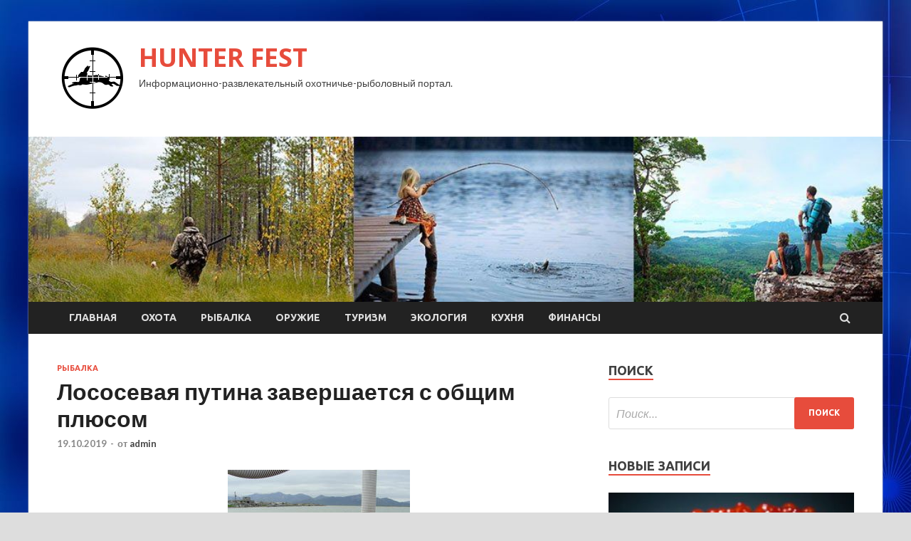

--- FILE ---
content_type: text/html; charset=UTF-8
request_url: https://mebel-fest.ru/rybalka/lososevaya-putina-zavershaetsya-s-obshhim-plyusom.html
body_size: 55529
content:
<!DOCTYPE html>
<html lang="ru-RU">
<head>
<meta charset="UTF-8">
<meta name="viewport" content="width=device-width, initial-scale=1">
<link rel="profile" href="http://gmpg.org/xfn/11">

<title>Лососевая путина завершается с общим плюсом &#8212; HUNTER FEST</title>
<meta name='robots' content='max-image-preview:large' />
<link rel='dns-prefetch' href='//fonts.googleapis.com' />
<link rel="alternate" title="oEmbed (JSON)" type="application/json+oembed" href="https://mebel-fest.ru/wp-json/oembed/1.0/embed?url=https%3A%2F%2Fmebel-fest.ru%2Frybalka%2Flososevaya-putina-zavershaetsya-s-obshhim-plyusom.html" />
<link rel="alternate" title="oEmbed (XML)" type="text/xml+oembed" href="https://mebel-fest.ru/wp-json/oembed/1.0/embed?url=https%3A%2F%2Fmebel-fest.ru%2Frybalka%2Flososevaya-putina-zavershaetsya-s-obshhim-plyusom.html&#038;format=xml" />
<style id='wp-img-auto-sizes-contain-inline-css' type='text/css'>
img:is([sizes=auto i],[sizes^="auto," i]){contain-intrinsic-size:3000px 1500px}
/*# sourceURL=wp-img-auto-sizes-contain-inline-css */
</style>
<style id='wp-block-library-inline-css' type='text/css'>
:root{--wp-block-synced-color:#7a00df;--wp-block-synced-color--rgb:122,0,223;--wp-bound-block-color:var(--wp-block-synced-color);--wp-editor-canvas-background:#ddd;--wp-admin-theme-color:#007cba;--wp-admin-theme-color--rgb:0,124,186;--wp-admin-theme-color-darker-10:#006ba1;--wp-admin-theme-color-darker-10--rgb:0,107,160.5;--wp-admin-theme-color-darker-20:#005a87;--wp-admin-theme-color-darker-20--rgb:0,90,135;--wp-admin-border-width-focus:2px}@media (min-resolution:192dpi){:root{--wp-admin-border-width-focus:1.5px}}.wp-element-button{cursor:pointer}:root .has-very-light-gray-background-color{background-color:#eee}:root .has-very-dark-gray-background-color{background-color:#313131}:root .has-very-light-gray-color{color:#eee}:root .has-very-dark-gray-color{color:#313131}:root .has-vivid-green-cyan-to-vivid-cyan-blue-gradient-background{background:linear-gradient(135deg,#00d084,#0693e3)}:root .has-purple-crush-gradient-background{background:linear-gradient(135deg,#34e2e4,#4721fb 50%,#ab1dfe)}:root .has-hazy-dawn-gradient-background{background:linear-gradient(135deg,#faaca8,#dad0ec)}:root .has-subdued-olive-gradient-background{background:linear-gradient(135deg,#fafae1,#67a671)}:root .has-atomic-cream-gradient-background{background:linear-gradient(135deg,#fdd79a,#004a59)}:root .has-nightshade-gradient-background{background:linear-gradient(135deg,#330968,#31cdcf)}:root .has-midnight-gradient-background{background:linear-gradient(135deg,#020381,#2874fc)}:root{--wp--preset--font-size--normal:16px;--wp--preset--font-size--huge:42px}.has-regular-font-size{font-size:1em}.has-larger-font-size{font-size:2.625em}.has-normal-font-size{font-size:var(--wp--preset--font-size--normal)}.has-huge-font-size{font-size:var(--wp--preset--font-size--huge)}.has-text-align-center{text-align:center}.has-text-align-left{text-align:left}.has-text-align-right{text-align:right}.has-fit-text{white-space:nowrap!important}#end-resizable-editor-section{display:none}.aligncenter{clear:both}.items-justified-left{justify-content:flex-start}.items-justified-center{justify-content:center}.items-justified-right{justify-content:flex-end}.items-justified-space-between{justify-content:space-between}.screen-reader-text{border:0;clip-path:inset(50%);height:1px;margin:-1px;overflow:hidden;padding:0;position:absolute;width:1px;word-wrap:normal!important}.screen-reader-text:focus{background-color:#ddd;clip-path:none;color:#444;display:block;font-size:1em;height:auto;left:5px;line-height:normal;padding:15px 23px 14px;text-decoration:none;top:5px;width:auto;z-index:100000}html :where(.has-border-color){border-style:solid}html :where([style*=border-top-color]){border-top-style:solid}html :where([style*=border-right-color]){border-right-style:solid}html :where([style*=border-bottom-color]){border-bottom-style:solid}html :where([style*=border-left-color]){border-left-style:solid}html :where([style*=border-width]){border-style:solid}html :where([style*=border-top-width]){border-top-style:solid}html :where([style*=border-right-width]){border-right-style:solid}html :where([style*=border-bottom-width]){border-bottom-style:solid}html :where([style*=border-left-width]){border-left-style:solid}html :where(img[class*=wp-image-]){height:auto;max-width:100%}:where(figure){margin:0 0 1em}html :where(.is-position-sticky){--wp-admin--admin-bar--position-offset:var(--wp-admin--admin-bar--height,0px)}@media screen and (max-width:600px){html :where(.is-position-sticky){--wp-admin--admin-bar--position-offset:0px}}

/*# sourceURL=wp-block-library-inline-css */
</style><style id='global-styles-inline-css' type='text/css'>
:root{--wp--preset--aspect-ratio--square: 1;--wp--preset--aspect-ratio--4-3: 4/3;--wp--preset--aspect-ratio--3-4: 3/4;--wp--preset--aspect-ratio--3-2: 3/2;--wp--preset--aspect-ratio--2-3: 2/3;--wp--preset--aspect-ratio--16-9: 16/9;--wp--preset--aspect-ratio--9-16: 9/16;--wp--preset--color--black: #000000;--wp--preset--color--cyan-bluish-gray: #abb8c3;--wp--preset--color--white: #ffffff;--wp--preset--color--pale-pink: #f78da7;--wp--preset--color--vivid-red: #cf2e2e;--wp--preset--color--luminous-vivid-orange: #ff6900;--wp--preset--color--luminous-vivid-amber: #fcb900;--wp--preset--color--light-green-cyan: #7bdcb5;--wp--preset--color--vivid-green-cyan: #00d084;--wp--preset--color--pale-cyan-blue: #8ed1fc;--wp--preset--color--vivid-cyan-blue: #0693e3;--wp--preset--color--vivid-purple: #9b51e0;--wp--preset--gradient--vivid-cyan-blue-to-vivid-purple: linear-gradient(135deg,rgb(6,147,227) 0%,rgb(155,81,224) 100%);--wp--preset--gradient--light-green-cyan-to-vivid-green-cyan: linear-gradient(135deg,rgb(122,220,180) 0%,rgb(0,208,130) 100%);--wp--preset--gradient--luminous-vivid-amber-to-luminous-vivid-orange: linear-gradient(135deg,rgb(252,185,0) 0%,rgb(255,105,0) 100%);--wp--preset--gradient--luminous-vivid-orange-to-vivid-red: linear-gradient(135deg,rgb(255,105,0) 0%,rgb(207,46,46) 100%);--wp--preset--gradient--very-light-gray-to-cyan-bluish-gray: linear-gradient(135deg,rgb(238,238,238) 0%,rgb(169,184,195) 100%);--wp--preset--gradient--cool-to-warm-spectrum: linear-gradient(135deg,rgb(74,234,220) 0%,rgb(151,120,209) 20%,rgb(207,42,186) 40%,rgb(238,44,130) 60%,rgb(251,105,98) 80%,rgb(254,248,76) 100%);--wp--preset--gradient--blush-light-purple: linear-gradient(135deg,rgb(255,206,236) 0%,rgb(152,150,240) 100%);--wp--preset--gradient--blush-bordeaux: linear-gradient(135deg,rgb(254,205,165) 0%,rgb(254,45,45) 50%,rgb(107,0,62) 100%);--wp--preset--gradient--luminous-dusk: linear-gradient(135deg,rgb(255,203,112) 0%,rgb(199,81,192) 50%,rgb(65,88,208) 100%);--wp--preset--gradient--pale-ocean: linear-gradient(135deg,rgb(255,245,203) 0%,rgb(182,227,212) 50%,rgb(51,167,181) 100%);--wp--preset--gradient--electric-grass: linear-gradient(135deg,rgb(202,248,128) 0%,rgb(113,206,126) 100%);--wp--preset--gradient--midnight: linear-gradient(135deg,rgb(2,3,129) 0%,rgb(40,116,252) 100%);--wp--preset--font-size--small: 13px;--wp--preset--font-size--medium: 20px;--wp--preset--font-size--large: 36px;--wp--preset--font-size--x-large: 42px;--wp--preset--spacing--20: 0.44rem;--wp--preset--spacing--30: 0.67rem;--wp--preset--spacing--40: 1rem;--wp--preset--spacing--50: 1.5rem;--wp--preset--spacing--60: 2.25rem;--wp--preset--spacing--70: 3.38rem;--wp--preset--spacing--80: 5.06rem;--wp--preset--shadow--natural: 6px 6px 9px rgba(0, 0, 0, 0.2);--wp--preset--shadow--deep: 12px 12px 50px rgba(0, 0, 0, 0.4);--wp--preset--shadow--sharp: 6px 6px 0px rgba(0, 0, 0, 0.2);--wp--preset--shadow--outlined: 6px 6px 0px -3px rgb(255, 255, 255), 6px 6px rgb(0, 0, 0);--wp--preset--shadow--crisp: 6px 6px 0px rgb(0, 0, 0);}:where(.is-layout-flex){gap: 0.5em;}:where(.is-layout-grid){gap: 0.5em;}body .is-layout-flex{display: flex;}.is-layout-flex{flex-wrap: wrap;align-items: center;}.is-layout-flex > :is(*, div){margin: 0;}body .is-layout-grid{display: grid;}.is-layout-grid > :is(*, div){margin: 0;}:where(.wp-block-columns.is-layout-flex){gap: 2em;}:where(.wp-block-columns.is-layout-grid){gap: 2em;}:where(.wp-block-post-template.is-layout-flex){gap: 1.25em;}:where(.wp-block-post-template.is-layout-grid){gap: 1.25em;}.has-black-color{color: var(--wp--preset--color--black) !important;}.has-cyan-bluish-gray-color{color: var(--wp--preset--color--cyan-bluish-gray) !important;}.has-white-color{color: var(--wp--preset--color--white) !important;}.has-pale-pink-color{color: var(--wp--preset--color--pale-pink) !important;}.has-vivid-red-color{color: var(--wp--preset--color--vivid-red) !important;}.has-luminous-vivid-orange-color{color: var(--wp--preset--color--luminous-vivid-orange) !important;}.has-luminous-vivid-amber-color{color: var(--wp--preset--color--luminous-vivid-amber) !important;}.has-light-green-cyan-color{color: var(--wp--preset--color--light-green-cyan) !important;}.has-vivid-green-cyan-color{color: var(--wp--preset--color--vivid-green-cyan) !important;}.has-pale-cyan-blue-color{color: var(--wp--preset--color--pale-cyan-blue) !important;}.has-vivid-cyan-blue-color{color: var(--wp--preset--color--vivid-cyan-blue) !important;}.has-vivid-purple-color{color: var(--wp--preset--color--vivid-purple) !important;}.has-black-background-color{background-color: var(--wp--preset--color--black) !important;}.has-cyan-bluish-gray-background-color{background-color: var(--wp--preset--color--cyan-bluish-gray) !important;}.has-white-background-color{background-color: var(--wp--preset--color--white) !important;}.has-pale-pink-background-color{background-color: var(--wp--preset--color--pale-pink) !important;}.has-vivid-red-background-color{background-color: var(--wp--preset--color--vivid-red) !important;}.has-luminous-vivid-orange-background-color{background-color: var(--wp--preset--color--luminous-vivid-orange) !important;}.has-luminous-vivid-amber-background-color{background-color: var(--wp--preset--color--luminous-vivid-amber) !important;}.has-light-green-cyan-background-color{background-color: var(--wp--preset--color--light-green-cyan) !important;}.has-vivid-green-cyan-background-color{background-color: var(--wp--preset--color--vivid-green-cyan) !important;}.has-pale-cyan-blue-background-color{background-color: var(--wp--preset--color--pale-cyan-blue) !important;}.has-vivid-cyan-blue-background-color{background-color: var(--wp--preset--color--vivid-cyan-blue) !important;}.has-vivid-purple-background-color{background-color: var(--wp--preset--color--vivid-purple) !important;}.has-black-border-color{border-color: var(--wp--preset--color--black) !important;}.has-cyan-bluish-gray-border-color{border-color: var(--wp--preset--color--cyan-bluish-gray) !important;}.has-white-border-color{border-color: var(--wp--preset--color--white) !important;}.has-pale-pink-border-color{border-color: var(--wp--preset--color--pale-pink) !important;}.has-vivid-red-border-color{border-color: var(--wp--preset--color--vivid-red) !important;}.has-luminous-vivid-orange-border-color{border-color: var(--wp--preset--color--luminous-vivid-orange) !important;}.has-luminous-vivid-amber-border-color{border-color: var(--wp--preset--color--luminous-vivid-amber) !important;}.has-light-green-cyan-border-color{border-color: var(--wp--preset--color--light-green-cyan) !important;}.has-vivid-green-cyan-border-color{border-color: var(--wp--preset--color--vivid-green-cyan) !important;}.has-pale-cyan-blue-border-color{border-color: var(--wp--preset--color--pale-cyan-blue) !important;}.has-vivid-cyan-blue-border-color{border-color: var(--wp--preset--color--vivid-cyan-blue) !important;}.has-vivid-purple-border-color{border-color: var(--wp--preset--color--vivid-purple) !important;}.has-vivid-cyan-blue-to-vivid-purple-gradient-background{background: var(--wp--preset--gradient--vivid-cyan-blue-to-vivid-purple) !important;}.has-light-green-cyan-to-vivid-green-cyan-gradient-background{background: var(--wp--preset--gradient--light-green-cyan-to-vivid-green-cyan) !important;}.has-luminous-vivid-amber-to-luminous-vivid-orange-gradient-background{background: var(--wp--preset--gradient--luminous-vivid-amber-to-luminous-vivid-orange) !important;}.has-luminous-vivid-orange-to-vivid-red-gradient-background{background: var(--wp--preset--gradient--luminous-vivid-orange-to-vivid-red) !important;}.has-very-light-gray-to-cyan-bluish-gray-gradient-background{background: var(--wp--preset--gradient--very-light-gray-to-cyan-bluish-gray) !important;}.has-cool-to-warm-spectrum-gradient-background{background: var(--wp--preset--gradient--cool-to-warm-spectrum) !important;}.has-blush-light-purple-gradient-background{background: var(--wp--preset--gradient--blush-light-purple) !important;}.has-blush-bordeaux-gradient-background{background: var(--wp--preset--gradient--blush-bordeaux) !important;}.has-luminous-dusk-gradient-background{background: var(--wp--preset--gradient--luminous-dusk) !important;}.has-pale-ocean-gradient-background{background: var(--wp--preset--gradient--pale-ocean) !important;}.has-electric-grass-gradient-background{background: var(--wp--preset--gradient--electric-grass) !important;}.has-midnight-gradient-background{background: var(--wp--preset--gradient--midnight) !important;}.has-small-font-size{font-size: var(--wp--preset--font-size--small) !important;}.has-medium-font-size{font-size: var(--wp--preset--font-size--medium) !important;}.has-large-font-size{font-size: var(--wp--preset--font-size--large) !important;}.has-x-large-font-size{font-size: var(--wp--preset--font-size--x-large) !important;}
/*# sourceURL=global-styles-inline-css */
</style>

<style id='classic-theme-styles-inline-css' type='text/css'>
/*! This file is auto-generated */
.wp-block-button__link{color:#fff;background-color:#32373c;border-radius:9999px;box-shadow:none;text-decoration:none;padding:calc(.667em + 2px) calc(1.333em + 2px);font-size:1.125em}.wp-block-file__button{background:#32373c;color:#fff;text-decoration:none}
/*# sourceURL=/wp-includes/css/classic-themes.min.css */
</style>
<link rel='stylesheet' id='hitmag-style-css' href='https://mebel-fest.ru/wp-content/themes/hitmag/style.css' type='text/css' media='all' />
<link rel='stylesheet' id='jquery-flexslider-css' href='https://mebel-fest.ru/wp-content/themes/hitmag/css/flexslider.css' type='text/css' media='screen' />
<link rel='stylesheet' id='jquery-magnific-popup-css' href='https://mebel-fest.ru/wp-content/themes/hitmag/css/magnific-popup.css' type='text/css' media='all' />
<script type="text/javascript" src="https://mebel-fest.ru/wp-includes/js/jquery/jquery.min.js" id="jquery-core-js"></script>
<script type="text/javascript" src="https://mebel-fest.ru/wp-includes/js/jquery/jquery-migrate.min.js" id="jquery-migrate-js"></script>
<script type="text/javascript" id="wp-disable-css-lazy-load-js-extra">
/* <![CDATA[ */
var WpDisableAsyncLinks = {"wp-disable-font-awesome":"https://mebel-fest.ru/wp-content/themes/hitmag/css/font-awesome.min.css","wp-disable-google-fonts":"//fonts.googleapis.com/css?family=Ubuntu:400,500,700|Lato:400,700,400italic,700italic|Open%20Sans:400,400italic,700&subset=latin,latin-ext"};
//# sourceURL=wp-disable-css-lazy-load-js-extra
/* ]]> */
</script>
<script type="text/javascript" src="https://mebel-fest.ru/wp-content/plugins/wp-disable/js/css-lazy-load.min.js" id="wp-disable-css-lazy-load-js"></script>
<link rel="canonical" href="https://mebel-fest.ru/rybalka/lososevaya-putina-zavershaetsya-s-obshhim-plyusom.html" />

<meta name="description" content="Вылов тихоокеанских лососей на Дальнем Востоке превысил 488 тыс. тонн. В большинстве регионов отмечается">
<style type="text/css" id="custom-background-css">
body.custom-background { background-image: url("https://mebel-fest.ru/wp-content/uploads/2019/10/sinyaya.jpg"); background-position: left top; background-size: auto; background-repeat: repeat; background-attachment: scroll; }
</style>
	<link rel="icon" href="https://mebel-fest.ru/wp-content/uploads/2019/10/ohota-150x150.png" sizes="32x32" />
<link rel="icon" href="https://mebel-fest.ru/wp-content/uploads/2019/10/ohota-e1571224124501.png" sizes="192x192" />
<link rel="apple-touch-icon" href="https://mebel-fest.ru/wp-content/uploads/2019/10/ohota-e1571224124501.png" />
<meta name="msapplication-TileImage" content="https://mebel-fest.ru/wp-content/uploads/2019/10/ohota-e1571224124501.png" />
</head>

<body class="wp-singular post-template-default single single-post postid-397 single-format-standard custom-background wp-custom-logo wp-theme-hitmag th-right-sidebar">

<div id="page" class="site hitmag-wrapper">
	<a class="skip-link screen-reader-text" href="#content">Перейти к содержимому</a>

	<header id="masthead" class="site-header" role="banner">
		
		
		<div class="header-main-area">
			<div class="hm-container">
			<div class="site-branding">
				<div class="site-branding-content">
					<div class="hm-logo">
						<a href="https://mebel-fest.ru/" class="custom-logo-link" rel="home"><img width="100" height="100" src="https://mebel-fest.ru/wp-content/uploads/2019/10/ohota-e1571224124501.png" class="custom-logo" alt="HUNTER FEST" decoding="async" /></a>					</div><!-- .hm-logo -->

					<div class="hm-site-title">
													<p class="site-title"><a href="https://mebel-fest.ru/" rel="home">HUNTER FEST</a></p>
													<p class="site-description">Информационно-развлекательный охотничье-рыболовный портал.</p>
											</div><!-- .hm-site-title -->
				</div><!-- .site-branding-content -->
			</div><!-- .site-branding -->

						</div><!-- .hm-container -->
		</div><!-- .header-main-area -->

		<div class="hm-header-image"><img src="https://mebel-fest.ru/wp-content/uploads/2019/10/hunter_croped.jpg" height="197" width="1019" alt="" /></div>
		<div class="hm-nav-container">
			<nav id="site-navigation" class="main-navigation" role="navigation">
				<div class="hm-container">
				<div class="menu-glavnoe-container"><ul id="primary-menu" class="menu"><li id="menu-item-105" class="menu-item menu-item-type-custom menu-item-object-custom menu-item-home menu-item-105"><a href="http://mebel-fest.ru">Главная</a></li>
<li id="menu-item-99" class="menu-item menu-item-type-taxonomy menu-item-object-category menu-item-99"><a href="https://mebel-fest.ru/category/oxota">Охота</a></li>
<li id="menu-item-101" class="menu-item menu-item-type-taxonomy menu-item-object-category current-post-ancestor current-menu-parent current-post-parent menu-item-101"><a href="https://mebel-fest.ru/category/rybalka">Рыбалка</a></li>
<li id="menu-item-98" class="menu-item menu-item-type-taxonomy menu-item-object-category menu-item-98"><a href="https://mebel-fest.ru/category/oruzhie">Оружие</a></li>
<li id="menu-item-102" class="menu-item menu-item-type-taxonomy menu-item-object-category menu-item-102"><a href="https://mebel-fest.ru/category/turizm">Туризм</a></li>
<li id="menu-item-103" class="menu-item menu-item-type-taxonomy menu-item-object-category menu-item-103"><a href="https://mebel-fest.ru/category/ekologiya">Экология</a></li>
<li id="menu-item-100" class="menu-item menu-item-type-taxonomy menu-item-object-category menu-item-100"><a href="https://mebel-fest.ru/category/kuxnya">Кухня</a></li>
<li id="menu-item-104" class="menu-item menu-item-type-taxonomy menu-item-object-category menu-item-104"><a href="https://mebel-fest.ru/category/finansy">Финансы</a></li>
</ul></div>
									<div class="hm-search-button-icon"></div>
					<div class="hm-search-box-container">
						<div class="hm-search-box">
							<form role="search" method="get" class="search-form" action="https://mebel-fest.ru/">
				<label>
					<span class="screen-reader-text">Найти:</span>
					<input type="search" class="search-field" placeholder="Поиск&hellip;" value="" name="s" />
				</label>
				<input type="submit" class="search-submit" value="Поиск" />
			</form>						</div><!-- th-search-box -->
					</div><!-- .th-search-box-container -->
								</div><!-- .hm-container -->
			</nav><!-- #site-navigation -->
			<a href="#" class="navbutton" id="main-nav-button">Главное меню</a>
			<div class="responsive-mainnav"></div>
		</div><!-- .hm-nav-container -->

		
	</header><!-- #masthead -->

	<div id="content" class="site-content">
		<div class="hm-container">

	<div id="primary" class="content-area">
		<main id="main" class="site-main" role="main">

		
<article id="post-397" class="hitmag-single post-397 post type-post status-publish format-standard has-post-thumbnail hentry category-rybalka">
	<header class="entry-header">
		<div class="cat-links"><a href="https://mebel-fest.ru/category/rybalka" rel="category tag">Рыбалка</a></div><h1 class="entry-title">Лососевая путина завершается с общим плюсом</h1>		<div class="entry-meta">
			<span class="posted-on"><a href="https://mebel-fest.ru/rybalka/lososevaya-putina-zavershaetsya-s-obshhim-plyusom.html" rel="bookmark"><time class="entry-date published updated" datetime="2019-10-19T23:00:05+03:00">19.10.2019</time></a></span><span class="meta-sep"> - </span><span class="byline"> от <span class="author vcard"><a class="url fn n" href="https://mebel-fest.ru/author/admin">admin</a></span></span>		</div><!-- .entry-meta -->
		
	</header><!-- .entry-header -->
	
	

	<div class="entry-content">
		<p><img decoding="async" alt="Лососевая путина завершается с общим плюсом" src="/wp-content/uploads/2019/10/e7bfee029919fa55fbdc1b2b23831a6d.jpg" style="display:block;margin: 0 auto;" /></p>
<p class="anons">Вылов тихоокеанских лососей на Дальнем Востоке превысил 488 тыс. тонн. В большинстве регионов отмечается рост объемов добычи по сравнению с 2017 г., существенное отставание – на 41% – наблюдается только в Хабаровском крае.</p>
<p>К 15 октября лососевая путина на Дальнем Востоке добралась до улова 488,4 тыс. тонн, что на 39% выше уровня предыдущего «нечетного» 2017 г. На заседании штаба путины, которое провел замруководителя Росрыболовства Петр Савчук, отмечалось, что лов тихоокеанских лососей продолжается на Сахалине, в Хабаровском крае и Приморье.</p>
<p>По оперативным данным, объем добычи в Сахалинской области составил около 67 тыс. тонн – на 27,6% выше уровня 2017 г., сообщили Fishnews в пресс-службе Росрыболовства. В Хабаровском крае освоено 27,6 тыс. тонн красной рыбы, что на 41% меньше, чем два года назад. В Приморье, напротив, уловы выросли в 1,6 раза и достигли 124,6 тонны.</p>
<p>В Камчатском крае по итогам путины предприятия добыли около 378 тыс. тонн – на 56,4% больше, чем за аналогичный период 2017 г. В Магаданской области объемы вылова также выросли в полтора раза – на 51,6% – до 10,4 тыс. тонн.</p>
<p>По информации Северо-Восточного теруправления Росрыболовства, в связи с завершением промысла все уловы перерабатываются на береговых предприятиях Камчатки. На восточном побережье полуострова с начала путины принято около 116 тыс. тонн рыбы, на западном – около 8,5 тыс. тонн. В Западно-Беринговоморской зоне в границах Чукотского автономного округа – 1,7 тыс. тонн. </p>
<p>Приморское теруправление продолжает мониторинг загрузки холодильных мощностей в портах – средний уровень составляет 93,5%. В западные регионы России из Владивостока отправлено 63 ускоренных поезда с рыбной продукцией. Стоимость доставки одного килограмма рыбы из Владивостока в Москву находится на уровне 14,5–15 рублей.</p>
<p>Fishnews</p>
<p> <a href="http://fishnews.ru/news/37585"> fishnews.ru</a> </p>
	</div><!-- .entry-content -->

	<footer class="entry-footer">
			</footer><!-- .entry-footer -->
</article><!-- #post-## -->

    <div class="hm-related-posts">
    
    <div class="wt-container">
        <h4 class="widget-title">Похожие записи</h4>
    </div>

    <div class="hmrp-container">

        
                <div class="hm-rel-post">
                    <a href="https://mebel-fest.ru/rybalka/plany-obnovleniya-rybackogo-flota-propisali-v-strategii.html" rel="bookmark" title="Планы обновления рыбацкого флота прописали в стратегии">
                        <img width="256" height="215" src="https://mebel-fest.ru/wp-content/uploads/2019/10/6ea675a70cba93115497eef53db0bdb9-256x215.jpg" class="attachment-hitmag-grid size-hitmag-grid wp-post-image" alt="" decoding="async" fetchpriority="high" />                    </a>
                    <h3 class="post-title">
                        <a href="https://mebel-fest.ru/rybalka/plany-obnovleniya-rybackogo-flota-propisali-v-strategii.html" rel="bookmark" title="Планы обновления рыбацкого флота прописали в стратегии">
                            Планы обновления рыбацкого флота прописали в стратегии                        </a>
                    </h3>
                    <p class="hms-meta"><time class="entry-date published updated" datetime="2019-10-31T01:00:08+03:00">31.10.2019</time></p>
                </div>
            
            
                <div class="hm-rel-post">
                    <a href="https://mebel-fest.ru/rybalka/sredstva-ot-kraba-ushli-v-byudzhet.html" rel="bookmark" title="Средства от краба ушли в бюджет">
                        <img width="256" height="215" src="https://mebel-fest.ru/wp-content/uploads/2019/10/92e99c9464f534b13955923efbd84925-256x215.jpg" class="attachment-hitmag-grid size-hitmag-grid wp-post-image" alt="" decoding="async" />                    </a>
                    <h3 class="post-title">
                        <a href="https://mebel-fest.ru/rybalka/sredstva-ot-kraba-ushli-v-byudzhet.html" rel="bookmark" title="Средства от краба ушли в бюджет">
                            Средства от краба ушли в бюджет                        </a>
                    </h3>
                    <p class="hms-meta"><time class="entry-date published updated" datetime="2019-10-31T01:00:07+03:00">31.10.2019</time></p>
                </div>
            
            
                <div class="hm-rel-post">
                    <a href="https://mebel-fest.ru/rybalka/akvafermerov-sevastopolya-priglashayut-za-chernomorskimi-uchastkami.html" rel="bookmark" title="Аквафермеров Севастополя приглашают за черноморскими участками">
                        <img width="256" height="215" src="https://mebel-fest.ru/wp-content/uploads/2019/10/e76c0431dd462ef34cc12136dbc08f70-256x215.jpg" class="attachment-hitmag-grid size-hitmag-grid wp-post-image" alt="" decoding="async" />                    </a>
                    <h3 class="post-title">
                        <a href="https://mebel-fest.ru/rybalka/akvafermerov-sevastopolya-priglashayut-za-chernomorskimi-uchastkami.html" rel="bookmark" title="Аквафермеров Севастополя приглашают за черноморскими участками">
                            Аквафермеров Севастополя приглашают за черноморскими участками                        </a>
                    </h3>
                    <p class="hms-meta"><time class="entry-date published updated" datetime="2019-10-31T01:00:06+03:00">31.10.2019</time></p>
                </div>
            
            
    </div>
    </div>

    
	<nav class="navigation post-navigation" aria-label="Записи">
		<h2 class="screen-reader-text">Навигация по записям</h2>
		<div class="nav-links"><div class="nav-previous"><a href="https://mebel-fest.ru/kuxnya/treska-zapechennaia-pod-syrom.html" rel="prev"><span class="meta-nav" aria-hidden="true">Предыдущая статья</span> <span class="post-title">Треска, запечённая под сыром</span></a></div><div class="nav-next"><a href="https://mebel-fest.ru/rybalka/kaliningradca-obvinyayut-v-rybnom-moshennichestve-na-850-tys-rublej.html" rel="next"><span class="meta-nav" aria-hidden="true">Следующая статья</span> <span class="post-title">Калининградца обвиняют в «рыбном» мошенничестве на 850 тыс. рублей</span></a></div></div>
	</nav><div class="hm-authorbox">

    <div class="hm-author-img">
        <img alt='' src='https://secure.gravatar.com/avatar/5fdb85cac86e45de2473cae2fb150b8501f466c267d3d07ed0727a97153d5b64?s=100&#038;d=mm&#038;r=g' srcset='https://secure.gravatar.com/avatar/5fdb85cac86e45de2473cae2fb150b8501f466c267d3d07ed0727a97153d5b64?s=200&#038;d=mm&#038;r=g 2x' class='avatar avatar-100 photo' height='100' width='100' loading='lazy' decoding='async'/>    </div>

    <div class="hm-author-content">
        <h4 class="author-name">О admin</h4>
        <p class="author-description"></p>
        <a class="author-posts-link" href="https://mebel-fest.ru/author/admin" title="admin">
            Посмотреть все записи автора admin &rarr;        </a>
    </div>

</div>
		</main><!-- #main -->
	</div><!-- #primary -->



<aside id="secondary" class="widget-area" role="complementary">
	<section id="search-3" class="widget widget_search"><h4 class="widget-title">Поиск</h4><form role="search" method="get" class="search-form" action="https://mebel-fest.ru/">
				<label>
					<span class="screen-reader-text">Найти:</span>
					<input type="search" class="search-field" placeholder="Поиск&hellip;" value="" name="s" />
				</label>
				<input type="submit" class="search-submit" value="Поиск" />
			</form></section><section id="hitmag_dual_category_posts-2" class="widget widget_hitmag_dual_category_posts">		<!-- Category 1 -->
		<div class="hm-dualc-left">
			<h4 class="widget-title">Новые записи</h4>
                                                                    
                        <div class="hmbd-post">
                                                            <a href="https://mebel-fest.ru/oxota/falsifikat-ikry-prodaut-cherez-avito.html" title="Фальсификат икры продают через Avito"><img width="348" height="215" src="https://mebel-fest.ru/wp-content/uploads/2019/10/7d4a201dd321e8b0082a6339bcfa3c6a-348x215.jpg" class="attachment-hitmag-grid size-hitmag-grid wp-post-image" alt="" decoding="async" loading="lazy" /></a>
                            
                            <div class="cat-links"><a href="https://mebel-fest.ru/category/oxota" rel="category tag">Охота</a></div>
                            <h3 class="hmb-entry-title"><a href="https://mebel-fest.ru/oxota/falsifikat-ikry-prodaut-cherez-avito.html" rel="bookmark">Фальсификат икры продают через Avito</a></h3>						

                            <div class="hmb-entry-meta">
                                <span class="posted-on"><a href="https://mebel-fest.ru/oxota/falsifikat-ikry-prodaut-cherez-avito.html" rel="bookmark"><time class="entry-date published updated" datetime="2019-10-31T06:00:05+03:00">31.10.2019</time></a></span><span class="meta-sep"> - </span><span class="byline"> от <span class="author vcard"><a class="url fn n" href="https://mebel-fest.ru/author/admin">admin</a></span></span>                            </div><!-- .entry-meta -->

                            <div class="hmb-entry-summary"><p>Сотрудники Управления Россельхознадзора по Камчатскому краю и Чукотскому АО проанализировали информацию на сайте Avito и нашли несколько предприятий-фантомов, реализующих икру, произведенную на полуострове. Фото: Fotolia.com. Одним из изготовителей продукта, согласно</p>
</div>
                        </div><!-- .hmbd-post -->

                                                                                                    <div class="hms-post">
                                                            <div class="hms-thumb">
                                    <a href="https://mebel-fest.ru/oxota/zaderjany-torgovcy-baikalskim-omylem.html" rel="bookmark" title="Задержаны торговцы байкальским омулем">	
                                        <img width="135" height="93" src="https://mebel-fest.ru/wp-content/uploads/2019/10/656e604d1090cfabb393c0b165bac390-135x93.jpg" class="attachment-hitmag-thumbnail size-hitmag-thumbnail wp-post-image" alt="" decoding="async" loading="lazy" />                                    </a>
                                </div>
                                                        <div class="hms-details">
                                <h3 class="hms-title"><a href="https://mebel-fest.ru/oxota/zaderjany-torgovcy-baikalskim-omylem.html" rel="bookmark">Задержаны торговцы байкальским омулем</a></h3>                                <p class="hms-meta"><time class="entry-date published updated" datetime="2019-10-31T06:00:04+03:00">31.10.2019</time></p>
                            </div>
                        </div>
                                                                                                    <div class="hms-post">
                                                            <div class="hms-thumb">
                                    <a href="https://mebel-fest.ru/oxota/v-iakytii-sotrydniki-dps-zaderjali-brakonerov-s-tyshami-kosyl.html" rel="bookmark" title="В Якутии сотрудники ДПС задержали браконьеров с тушами косуль">	
                                        <img width="135" height="93" src="https://mebel-fest.ru/wp-content/uploads/2019/10/cbd7f5f65a84a7b5277dedd3a28d9e9e-135x93.jpg" class="attachment-hitmag-thumbnail size-hitmag-thumbnail wp-post-image" alt="" decoding="async" loading="lazy" />                                    </a>
                                </div>
                                                        <div class="hms-details">
                                <h3 class="hms-title"><a href="https://mebel-fest.ru/oxota/v-iakytii-sotrydniki-dps-zaderjali-brakonerov-s-tyshami-kosyl.html" rel="bookmark">В Якутии сотрудники ДПС задержали браконьеров с тушами косуль</a></h3>                                <p class="hms-meta"><time class="entry-date published updated" datetime="2019-10-31T06:00:03+03:00">31.10.2019</time></p>
                            </div>
                        </div>
                                                                                                    <div class="hms-post">
                                                            <div class="hms-thumb">
                                    <a href="https://mebel-fest.ru/oxota/falsifikaciia-krasnoi-ikry-obnaryjena-v-omskoi-oblasti.html" rel="bookmark" title="Фальсификация красной икры обнаружена в Омской  области">	
                                        <img width="135" height="93" src="https://mebel-fest.ru/wp-content/uploads/2019/10/a958373f8965edfe21ea42090faf2f4c-135x93.jpg" class="attachment-hitmag-thumbnail size-hitmag-thumbnail wp-post-image" alt="" decoding="async" loading="lazy" />                                    </a>
                                </div>
                                                        <div class="hms-details">
                                <h3 class="hms-title"><a href="https://mebel-fest.ru/oxota/falsifikaciia-krasnoi-ikry-obnaryjena-v-omskoi-oblasti.html" rel="bookmark">Фальсификация красной икры обнаружена в Омской  области</a></h3>                                <p class="hms-meta"><time class="entry-date published updated" datetime="2019-10-30T23:00:07+03:00">30.10.2019</time></p>
                            </div>
                        </div>
                                                                                                    <div class="hms-post">
                                                            <div class="hms-thumb">
                                    <a href="https://mebel-fest.ru/oxota/ylov-ryboohrany-za-nedelu.html" rel="bookmark" title="Улов рыбоохраны за неделю">	
                                        <img width="135" height="93" src="https://mebel-fest.ru/wp-content/uploads/2019/10/96098ad9e96d0fa69adbf886b2bbee47-135x93.jpg" class="attachment-hitmag-thumbnail size-hitmag-thumbnail wp-post-image" alt="" decoding="async" loading="lazy" />                                    </a>
                                </div>
                                                        <div class="hms-details">
                                <h3 class="hms-title"><a href="https://mebel-fest.ru/oxota/ylov-ryboohrany-za-nedelu.html" rel="bookmark">Улов рыбоохраны за неделю</a></h3>                                <p class="hms-meta"><time class="entry-date published updated" datetime="2019-10-30T23:00:06+03:00">30.10.2019</time></p>
                            </div>
                        </div>
                                                                                                    <div class="hms-post">
                                                            <div class="hms-thumb">
                                    <a href="https://mebel-fest.ru/oxota/ychenye-soobshili-o-rassledovanii-gibeli-kety.html" rel="bookmark" title="Ученые сообщили о расследовании гибели кеты">	
                                        <img width="135" height="93" src="https://mebel-fest.ru/wp-content/uploads/2019/10/b3d618713ae15309793d29fa9b35d9f8-135x93.jpg" class="attachment-hitmag-thumbnail size-hitmag-thumbnail wp-post-image" alt="" decoding="async" loading="lazy" />                                    </a>
                                </div>
                                                        <div class="hms-details">
                                <h3 class="hms-title"><a href="https://mebel-fest.ru/oxota/ychenye-soobshili-o-rassledovanii-gibeli-kety.html" rel="bookmark">Ученые сообщили о расследовании гибели кеты</a></h3>                                <p class="hms-meta"><time class="entry-date published updated" datetime="2019-10-30T16:00:05+03:00">30.10.2019</time></p>
                            </div>
                        </div>
                                                                                    
		</div><!-- .hm-dualc-left -->


		<!-- Category 2 -->

		<div class="hm-dualc-right">
			<h4 class="widget-title">Новые записи</h4>
							
                            
                    <div class="hmbd-post">
                                                    <a href="https://mebel-fest.ru/rybalka/plany-obnovleniya-rybackogo-flota-propisali-v-strategii.html" title="Планы обновления рыбацкого флота прописали в стратегии"><img width="256" height="215" src="https://mebel-fest.ru/wp-content/uploads/2019/10/6ea675a70cba93115497eef53db0bdb9-256x215.jpg" class="attachment-hitmag-grid size-hitmag-grid wp-post-image" alt="" decoding="async" loading="lazy" /></a>
                        
                        <div class="cat-links"><a href="https://mebel-fest.ru/category/rybalka" rel="category tag">Рыбалка</a></div>
                        <h3 class="hmb-entry-title"><a href="https://mebel-fest.ru/rybalka/plany-obnovleniya-rybackogo-flota-propisali-v-strategii.html" rel="bookmark">Планы обновления рыбацкого флота прописали в стратегии</a></h3>						
                        
                        <div class="hmb-entry-meta">
                                <span class="posted-on"><a href="https://mebel-fest.ru/rybalka/plany-obnovleniya-rybackogo-flota-propisali-v-strategii.html" rel="bookmark"><time class="entry-date published updated" datetime="2019-10-31T01:00:08+03:00">31.10.2019</time></a></span><span class="meta-sep"> - </span><span class="byline"> от <span class="author vcard"><a class="url fn n" href="https://mebel-fest.ru/author/admin">admin</a></span></span>                        </div><!-- .entry-meta -->
                        <div class="hmb-entry-summary"><p>Внутренний рынок России нуждается в постройке 1640 рыбопромысловых судов до 2035 г., говорится в новой стратегии развития судостроительной промышленности. При этом самый оптимистичный сценарий документа предполагает строительство 194 судов. Стратегия &hellip; </p>
</div>
                    </div><!-- .hmdb-post -->
                    
                                                                    
                    <div class="hms-post">
                                                    <div class="hms-thumb">
                                <a href="https://mebel-fest.ru/rybalka/sredstva-ot-kraba-ushli-v-byudzhet.html" rel="bookmark" title="Средства от краба ушли в бюджет">	
                                    <img width="135" height="93" src="https://mebel-fest.ru/wp-content/uploads/2019/10/92e99c9464f534b13955923efbd84925-135x93.jpg" class="attachment-hitmag-thumbnail size-hitmag-thumbnail wp-post-image" alt="" decoding="async" loading="lazy" />                                </a>
                            </div>
                                                <div class="hms-details">
                            <h3 class="hms-title"><a href="https://mebel-fest.ru/rybalka/sredstva-ot-kraba-ushli-v-byudzhet.html" rel="bookmark">Средства от краба ушли в бюджет</a></h3>                            <p class="hms-meta"><time class="entry-date published updated" datetime="2019-10-31T01:00:07+03:00">31.10.2019</time></p>
                        </div>
                    </div>

                                                                    
                    <div class="hms-post">
                                                    <div class="hms-thumb">
                                <a href="https://mebel-fest.ru/rybalka/akvafermerov-sevastopolya-priglashayut-za-chernomorskimi-uchastkami.html" rel="bookmark" title="Аквафермеров Севастополя приглашают за черноморскими участками">	
                                    <img width="135" height="93" src="https://mebel-fest.ru/wp-content/uploads/2019/10/e76c0431dd462ef34cc12136dbc08f70-135x93.jpg" class="attachment-hitmag-thumbnail size-hitmag-thumbnail wp-post-image" alt="" decoding="async" loading="lazy" />                                </a>
                            </div>
                                                <div class="hms-details">
                            <h3 class="hms-title"><a href="https://mebel-fest.ru/rybalka/akvafermerov-sevastopolya-priglashayut-za-chernomorskimi-uchastkami.html" rel="bookmark">Аквафермеров Севастополя приглашают за черноморскими участками</a></h3>                            <p class="hms-meta"><time class="entry-date published updated" datetime="2019-10-31T01:00:06+03:00">31.10.2019</time></p>
                        </div>
                    </div>

                                                                    
                    <div class="hms-post">
                                                    <div class="hms-thumb">
                                <a href="https://mebel-fest.ru/rybalka/yurij-trutnev-rybnyj-port-magadana-nado-peredat-regionu.html" rel="bookmark" title="Юрий Трутнев: Рыбный порт Магадана надо передать региону">	
                                    <img width="135" height="93" src="https://mebel-fest.ru/wp-content/uploads/2019/10/9d804659d037f013d320813fceabe470-135x93.jpg" class="attachment-hitmag-thumbnail size-hitmag-thumbnail wp-post-image" alt="" decoding="async" loading="lazy" />                                </a>
                            </div>
                                                <div class="hms-details">
                            <h3 class="hms-title"><a href="https://mebel-fest.ru/rybalka/yurij-trutnev-rybnyj-port-magadana-nado-peredat-regionu.html" rel="bookmark">Юрий Трутнев: Рыбный порт Магадана надо передать региону</a></h3>                            <p class="hms-meta"><time class="entry-date published updated" datetime="2019-10-30T18:00:06+03:00">30.10.2019</time></p>
                        </div>
                    </div>

                                                                    
                    <div class="hms-post">
                                                    <div class="hms-thumb">
                                <a href="https://mebel-fest.ru/rybalka/nauka-gotovitsya-k-novym-rejsam.html" rel="bookmark" title="Наука готовится к новым рейсам">	
                                    <img width="135" height="93" src="https://mebel-fest.ru/wp-content/uploads/2019/10/b8d6f88ac5f1e3288fa82062b9344e4c-135x93.jpg" class="attachment-hitmag-thumbnail size-hitmag-thumbnail wp-post-image" alt="" decoding="async" loading="lazy" />                                </a>
                            </div>
                                                <div class="hms-details">
                            <h3 class="hms-title"><a href="https://mebel-fest.ru/rybalka/nauka-gotovitsya-k-novym-rejsam.html" rel="bookmark">Наука готовится к новым рейсам</a></h3>                            <p class="hms-meta"><time class="entry-date published updated" datetime="2019-10-30T18:00:05+03:00">30.10.2019</time></p>
                        </div>
                    </div>

                                                                    
                    <div class="hms-post">
                                                    <div class="hms-thumb">
                                <a href="https://mebel-fest.ru/rybalka/rybovodam-stavropolya-kompensiruyut-chast-zatrat.html" rel="bookmark" title="Рыбоводам Ставрополья компенсируют часть затрат">	
                                    <img width="135" height="93" src="https://mebel-fest.ru/wp-content/uploads/2019/10/2b428a4a2bce29086586c60ef2ab988d-135x93.jpg" class="attachment-hitmag-thumbnail size-hitmag-thumbnail wp-post-image" alt="" decoding="async" loading="lazy" />                                </a>
                            </div>
                                                <div class="hms-details">
                            <h3 class="hms-title"><a href="https://mebel-fest.ru/rybalka/rybovodam-stavropolya-kompensiruyut-chast-zatrat.html" rel="bookmark">Рыбоводам Ставрополья компенсируют часть затрат</a></h3>                            <p class="hms-meta"><time class="entry-date published updated" datetime="2019-10-30T18:00:05+03:00">30.10.2019</time></p>
                        </div>
                    </div>

                                                                                
		</div><!--.hm-dualc-right-->


</section>
		<section id="recent-posts-3" class="widget widget_recent_entries">
		<h4 class="widget-title">Последние записи</h4>
		<ul>
											<li>
					<a href="https://mebel-fest.ru/oxota/falsifikat-ikry-prodaut-cherez-avito.html">Фальсификат икры продают через Avito</a>
									</li>
											<li>
					<a href="https://mebel-fest.ru/oxota/zaderjany-torgovcy-baikalskim-omylem.html">Задержаны торговцы байкальским омулем</a>
									</li>
											<li>
					<a href="https://mebel-fest.ru/oxota/v-iakytii-sotrydniki-dps-zaderjali-brakonerov-s-tyshami-kosyl.html">В Якутии сотрудники ДПС задержали браконьеров с тушами косуль</a>
									</li>
											<li>
					<a href="https://mebel-fest.ru/ekologiya/jertvami-besporiadkov-v-irake-za-nedelu-stali-100-chelovek.html">Жертвами беспорядков в Ираке за неделю стали 100 человек</a>
									</li>
											<li>
					<a href="https://mebel-fest.ru/ekologiya/myjchina-zapodozril-byvshyu-devyshky-v-izmene-i-prevratil-ee-jizn-v-ad.html">Мужчина заподозрил бывшую девушку в измене и превратил ее жизнь в ад</a>
									</li>
					</ul>

		</section></aside><!-- #secondary -->	</div><!-- .hm-container -->
	</div><!-- #content -->

	<footer id="colophon" class="site-footer" role="contentinfo">
		<div class="hm-container">
			<div class="footer-widget-area">
				<div class="footer-sidebar" role="complementary">
					<aside id="custom_html-2" class="widget_text widget widget_custom_html"><div class="textwidget custom-html-widget"><noindex>
При цитировании ссылка на источник обязательна.
</noindex></div></aside>				</div><!-- .footer-sidebar -->
		
				<div class="footer-sidebar" role="complementary">
					<aside id="custom_html-3" class="widget_text widget widget_custom_html"><div class="textwidget custom-html-widget"><noindex>
<!--LiveInternet counter--><script type="text/javascript">
document.write('<a href="//www.liveinternet.ru/click" '+
'target="_blank"><img src="//counter.yadro.ru/hit?t28.6;r'+
escape(document.referrer)+((typeof(screen)=='undefined')?'':
';s'+screen.width+'*'+screen.height+'*'+(screen.colorDepth?
screen.colorDepth:screen.pixelDepth))+';u'+escape(document.URL)+
';h'+escape(document.title.substring(0,150))+';'+Math.random()+
'" alt="" title="LiveInternet: показано количество просмотров и'+
' посетителей" '+
'border="0" width="88" height="120"><\/a>')
</script><!--/LiveInternet-->
</noindex></div></aside>				</div><!-- .footer-sidebar -->		

				<div class="footer-sidebar" role="complementary">
					<aside id="custom_html-4" class="widget_text widget widget_custom_html"><div class="textwidget custom-html-widget"><noindex>
Все материалы на данном сайте взяты из открытых источников и предоставляются исключительно в ознакомительных целях. Права на материалы принадлежат их владельцам. Администрация сайта ответственности за содержание материала не несет. Если Вы обнаружили на нашем сайте материалы, которые нарушают авторские права, принадлежащие Вам, Вашей компании или организации, пожалуйста, сообщите нам.
</noindex></div></aside>				</div><!-- .footer-sidebar -->			
			</div><!-- .footer-widget-area -->
		</div><!-- .hm-container -->

		<div class="site-info">
			<div class="hm-container">
				<div class="site-info-owner">
					Авторские права &#169; 2026 <a href="https://mebel-fest.ru/" title="HUNTER FEST" >HUNTER FEST</a>.				</div>			
				<div class="site-info-designer">
					
					<span class="sep">  </span>
					
					<span class="sep">  </span>
					
				</div>
			</div><!-- .hm-container -->
		</div><!-- .site-info -->
	</footer><!-- #colophon -->
</div><!-- #page -->


<script type="text/javascript">
<!--
var _acic={dataProvider:10};(function(){var e=document.createElement("script");e.type="text/javascript";e.async=true;e.src="https://www.acint.net/aci.js";var t=document.getElementsByTagName("script")[0];t.parentNode.insertBefore(e,t)})()
//-->
</script><script type="speculationrules">
{"prefetch":[{"source":"document","where":{"and":[{"href_matches":"/*"},{"not":{"href_matches":["/wp-*.php","/wp-admin/*","/wp-content/uploads/*","/wp-content/*","/wp-content/plugins/*","/wp-content/themes/hitmag/*","/*\\?(.+)"]}},{"not":{"selector_matches":"a[rel~=\"nofollow\"]"}},{"not":{"selector_matches":".no-prefetch, .no-prefetch a"}}]},"eagerness":"conservative"}]}
</script>
<script type="text/javascript" src="https://mebel-fest.ru/wp-content/themes/hitmag/js/navigation.js" id="hitmag-navigation-js"></script>
<script type="text/javascript" src="https://mebel-fest.ru/wp-content/themes/hitmag/js/skip-link-focus-fix.js" id="hitmag-skip-link-focus-fix-js"></script>
<script type="text/javascript" src="https://mebel-fest.ru/wp-content/themes/hitmag/js/jquery.flexslider-min.js" id="jquery-flexslider-js"></script>
<script type="text/javascript" src="https://mebel-fest.ru/wp-content/themes/hitmag/js/scripts.js" id="hitmag-scripts-js"></script>
<script type="text/javascript" src="https://mebel-fest.ru/wp-content/themes/hitmag/js/jquery.magnific-popup.min.js" id="jquery-magnific-popup-js"></script>
</body>
</html>